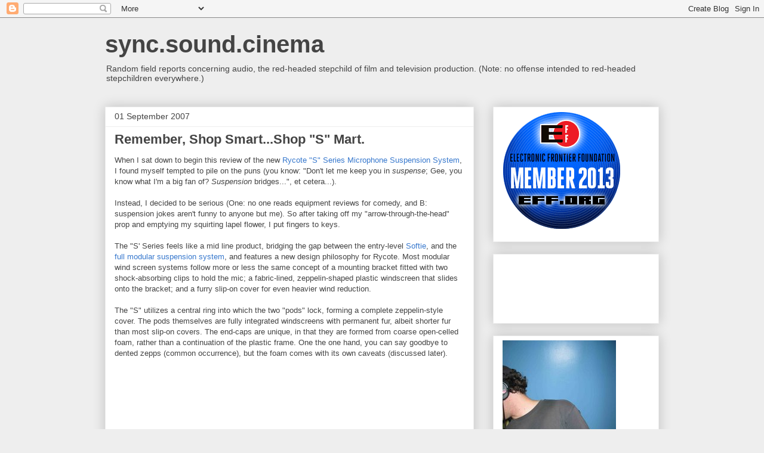

--- FILE ---
content_type: text/html; charset=utf-8
request_url: https://www.google.com/recaptcha/api2/aframe
body_size: 268
content:
<!DOCTYPE HTML><html><head><meta http-equiv="content-type" content="text/html; charset=UTF-8"></head><body><script nonce="MXl3yNDZMi1ZW6fU1I9Frg">/** Anti-fraud and anti-abuse applications only. See google.com/recaptcha */ try{var clients={'sodar':'https://pagead2.googlesyndication.com/pagead/sodar?'};window.addEventListener("message",function(a){try{if(a.source===window.parent){var b=JSON.parse(a.data);var c=clients[b['id']];if(c){var d=document.createElement('img');d.src=c+b['params']+'&rc='+(localStorage.getItem("rc::a")?sessionStorage.getItem("rc::b"):"");window.document.body.appendChild(d);sessionStorage.setItem("rc::e",parseInt(sessionStorage.getItem("rc::e")||0)+1);localStorage.setItem("rc::h",'1769150815868');}}}catch(b){}});window.parent.postMessage("_grecaptcha_ready", "*");}catch(b){}</script></body></html>